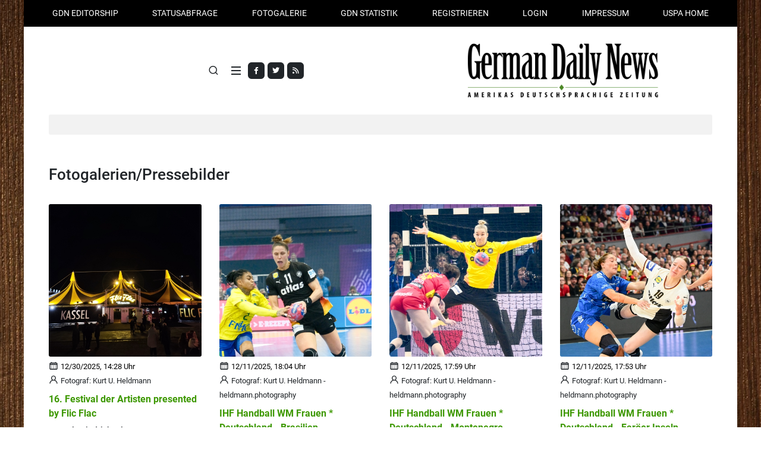

--- FILE ---
content_type: text/html; charset=UTF-8
request_url: http://aktuelles.germandailynews.com/fotogalerien/
body_size: 8039
content:
<!DOCTYPE html>
<html lang="de">
<head>
	<meta http-equiv="Content-Type" content="text/html; charset=utf-8" />
	<meta name="viewport" content="width=device-width, initial-scale=1">
	<title>Fotogalerien/Pressebilder - Germandailynews</title>
	<meta name="title" content="Fotogalerien/Pressebilder - Germandailynews" />
	<meta name="description" content="Fotogalerien/Pressebilder - Nachrichten Portal" />
	<meta name="keywords" content=", Presseakkreditierung, Presseausweis, Medienausweis, Reporterausweis" />
	<meta name="language" content="de" />
	<meta name="robots" content="INDEX,FOLLOW" />  
	<link rel="shortcut icon" type="image/x-icon" href="http://aktuelles.germandailynews.com/favicon.png" />
	<link rel="alternate" type="application/rss+xml" title="RSS FEED" href="http://aktuelles.germandailynews.com/rss/berichte" /> 
	<link rel="stylesheet" href="http://aktuelles.germandailynews.com/css/style.css">
	<link rel="stylesheet" href="http://aktuelles.germandailynews.com/css/font-icons.css">
	<link rel="stylesheet" href="http://aktuelles.germandailynews.com/css/blog.css">
	<link rel="stylesheet" href="http://aktuelles.germandailynews.com/css/custom.css">
	<meta name="twitter:card" value="summary" /> 
	<meta property="og:site_name" content="German Daily News - Amerikas deutschsprachige Zeitung" />
	<meta property="og:title" content="Fotogalerien/Pressebilder - Germandailynews" />
	<meta property="og:image" content="https://www.germandailynews.com/img/social_image.jpg" />
	<meta property="og:description" content="Fotogalerien/Pressebilder - Nachrichten Portal" /> 	
	<link rel="image_src" href="https://www.germandailynews.com/img/social_image.jpg"/>	

</head>

<body class="boxed search-overlay">

	<!-- Document Wrapper
	============================================= -->
	<div id="wrapper">

		<!-- Top Bar
		============================================= -->
		<div id="top-bar" class="transparent-topbar">
			<div class="container">

				<div class="rown">
					<div class="col-12">
						<!-- Top Links
						============================================= -->
						<div class="top-links">
							<ul class="top-links-container justify-content-lg-between">
								<li class="top-links-item"><a href="http://aktuelles.germandailynews.com/redaktionelle-mitarbeit.html" title="GDN Editorship">GDN Editorship</a></li>
								<li class="top-links-item"><a href="http://aktuelles.germandailynews.com/die-aktuelle-statusabfrage.html" title="Statusabfrage">Statusabfrage</a></li>
								<li class="top-links-item"><a href="http://aktuelles.germandailynews.com/fotogalerien/" title="Fotogalerie">Fotogalerie</a></li><li class="top-links-item"><a href="http://aktuelles.germandailynews.com/statistik.html" title="GDN Statistik">GDN Statistik</a></li><li class="top-links-item"><a href="http://aktuelles.germandailynews.com/register-step-1.html" title="Registrieren">Registrieren</a></li><li class="top-links-item"><a href="http://aktuelles.germandailynews.com/login.html" title="Login">Login</a></li><li class="top-links-item"><a href="http://aktuelles.germandailynews.com/impressum.html" title="Impressum">Impressum</a></li><li class="top-links-item"><a href="https://www.unitedstatespressagency.com/" title="USPA" target="_blank">USPA HOME</a></li>	
							</ul>
						</div><!-- .top-links end -->

					</div>
				</div>

			</div>
		</div><!-- #top-bar end -->

		<!-- Header
		============================================= -->
		<header id="header" class="header-size-custom" data-sticky-shrink="true">
			<div id="header-wrap">
				<div class="container">
					<div class="header-row justify-content-lg-between">

						<!-- Logo
						============================================= -->
						<div id="logo" class="mx-lg-auto col-auto flex-column order-lg-2 px-0">
							<a href="http://aktuelles.germandailynews.com/">
								<img class="logo-default" src="https://www.germandailynews.com/img/logo_germandaily_news.webp" alt="">
							</a>
						</div><!-- #logo end -->

						<div class="col-auto col-lg-3 order-lg-1 d-none d-md-flex px-0">
							<div class="social-icons">
								<a href="https://www.facebook.com/GermanDailyNews?ref=hl" class="social-icon bg-dark si-mini h-bg-facebook" target="_blank">
									<i class="fa-brands fa-facebook-f"></i>
									<i class="fa-brands fa-facebook-f"></i>
								</a>
								<a href="https://germandailynews.com/#" class="social-icon bg-dark si-mini h-bg-twitter" target="_blank">
									<i class="fa-brands fa-twitter"></i>
									<i class="fa-brands fa-twitter"></i>
								</a>
								<a href="http://aktuelles.germandailynews.com/rss-feeds.html" class="social-icon bg-dark si-mini h-bg-rss" target="_blank">
									<i class="fa fa-rss"></i>
									<i class="fa fa-rss"></i>
								</a>
							</div>
						</div>

						<div class="header-misc col-auto col-lg-3 justify-content-lg-end ms-0 ms-sm-3 px-0">
														<!-- Top Search
							============================================= -->
							<div id="top-search" class="header-misc-icon">
								<a href="#" id="top-search-trigger"><i class="uil uil-search"></i><i class="bi-x-lg"></i></a>
							</div><!-- #top-search end -->

						</div>

						<div class="primary-menu-trigger">
							<button class="cnvs-hamburger" type="button" title="Open Mobile Menu">
								<span class="cnvs-hamburger-box"><span class="cnvs-hamburger-inner"></span></span>
							</button>
						</div>

					</div>
				</div>

				<div class="container">
					<div class="header-row justify-content-lg-center header-border">

						<!-- Primary Navigation
						============================================= -->
						<nav class="primary-menu with-arrows">

							<ul class="menu-container justify-content-between">
								<li class="menu-item"><a href="http://aktuelles.germandailynews.com/kategorie/news.html" title="News" class="menu-link">News</a></li><li class="menu-item"><a href="http://aktuelles.germandailynews.com/kategorie/sport.html" title="Sport" class="menu-link">Sport</a></li><li class="menu-item"><a href="http://aktuelles.germandailynews.com/kategorie/finanzen.html" title="Finanzen" class="menu-link">Finanzen</a></li><li class="menu-item"><a href="http://aktuelles.germandailynews.com/kategorie/lifestyle.html" title="Lifestyle" class="menu-link">Lifestyle</a></li><li class="menu-item"><a href="http://aktuelles.germandailynews.com/kategorie/technik.html" title="Technik" class="menu-link">Technik</a></li><li class="menu-item"><a href="http://aktuelles.germandailynews.com/kategorie/politik.html" title="Politik" class="menu-link">Politik</a></li><li class="menu-item"><a href="http://aktuelles.germandailynews.com/kategorie/kultur.html" title="Kultur" class="menu-link">Kultur</a></li><li class="menu-item"><a href="http://aktuelles.germandailynews.com/kategorie/lokales.html" title="Lokales" class="menu-link">Lokales</a></li><li class="menu-item"><a href="http://aktuelles.germandailynews.com/kategorie/entertaiment.html" title="Entertaiment" class="menu-link">Entertaiment</a></li><li class="menu-item"><a href="http://aktuelles.germandailynews.com/kategorie/reisen.html" title="Reisen" class="menu-link">Reisen</a></li><li class="menu-item"><a href="http://aktuelles.germandailynews.com/kategorie/gesundheit.html" title="Gesundheit" class="menu-link">Gesundheit</a></li><li class="menu-item"><a href="http://aktuelles.germandailynews.com/kategorie/automotor.html" title="Auto/Motor" class="menu-link">Auto/Motor</a></li><li class="menu-item"><a href="http://aktuelles.germandailynews.com/kategorie/vips.html" title="Vip´s" class="menu-link">Vip´s</a></li><li class="menu-item"><a href="http://aktuelles.germandailynews.com/kategorie/musik.html" title="Musik" class="menu-link">Musik</a></li><li class="menu-item"><a href="http://aktuelles.germandailynews.com/kategorie/vermischtes.html" title="Vermischtes" class="menu-link">Vermischtes</a></li>	
							</ul>

						</nav><!-- #primary-menu end -->

						<form class="top-search-form" action="http://aktuelles.germandailynews.com/search.html" method="post">
							<input type="text" name="suchwort" class="form-control" value="" placeholder="Type &amp; Hit Enter.." autocomplete="off" required="required">
						</form>

					</div>
				</div>
			</div>
			<div class="header-wrap-clone"></div>

		</header><!-- #header end -->

		<section id="content">
			<div class="content-wrap pt-5" style="overflow: visible;">
				
	<div class="container">
		<h1>Fotogalerien/Pressebilder</h1><div id="posts" class="post-grid row grid-container gutter-30" data-layout="fitRows">
				<div class="entry col-lg-3 col-md-4 col-sm-6">
					<div class="grid-inner">
						<div class="entry-image mb-1">
							<a href="http://aktuelles.germandailynews.com/alben-2153/16-festival-der-artisten-presented-by-flic-flac.html" title="16. Festival der Artisten presented by Flic Flac" class="effekt"><img src="https://www.germandailynews.com/files/alben/th_xfitum3f5393blj3q6576gvntl3opwec2m2bqjtn.jpg" alt="" title=""></a>
						</div>
						<div class="entry-title">
							<i class="uil uil-schedule"></i> <small class="schwarz">12/30/2025, 14:28 Uhr</small><br />
							<i class="uil uil-user"></i> <small>Fotograf: Kurt U. Heldmann</small>
							<h2 class="mt-2"><a href="http://aktuelles.germandailynews.com/alben-2153/16-festival-der-artisten-presented-by-flic-flac.html" title="16. Festival der Artisten presented by Flic Flac">16. Festival der Artisten presented by Flic Flac</a></h2>
							<h5>Kassel, Friedrichsplatz</h5>
						</div>
					</div>
				</div>
			
				<div class="entry col-lg-3 col-md-4 col-sm-6">
					<div class="grid-inner">
						<div class="entry-image mb-1">
							<a href="http://aktuelles.germandailynews.com/alben-2152/ihf-handball-wm-frauen-deutschland-brasilien.html" title="IHF Handball WM Frauen * Deutschland - Brasilien" class="effekt"><img src="https://www.germandailynews.com/files/alben/th_ku1g699zvflir7fjzpdoirsiv1apwdjhtsh2yxv5.jpg" alt="" title=""></a>
						</div>
						<div class="entry-title">
							<i class="uil uil-schedule"></i> <small class="schwarz">12/11/2025, 18:04 Uhr</small><br />
							<i class="uil uil-user"></i> <small>Fotograf: Kurt U. Heldmann - heldmann.photography</small>
							<h2 class="mt-2"><a href="http://aktuelles.germandailynews.com/alben-2152/ihf-handball-wm-frauen-deutschland-brasilien.html" title="IHF Handball WM Frauen * Deutschland - Brasilien">IHF Handball WM Frauen * Deutschland - Brasilien</a></h2>
							<h5>Westfalenhalle Dortmund</h5>
						</div>
					</div>
				</div>
			
				<div class="entry col-lg-3 col-md-4 col-sm-6">
					<div class="grid-inner">
						<div class="entry-image mb-1">
							<a href="http://aktuelles.germandailynews.com/alben-2151/ihf-handball-wm-frauen-deutschland-montenegro.html" title="IHF Handball WM Frauen * Deutschland - Montenegro" class="effekt"><img src="https://www.germandailynews.com/files/alben/th_dxdnrkhjvxli53mtsbyap1a8ko7ittrhmuevng2p.jpg" alt="" title=""></a>
						</div>
						<div class="entry-title">
							<i class="uil uil-schedule"></i> <small class="schwarz">12/11/2025, 17:59 Uhr</small><br />
							<i class="uil uil-user"></i> <small>Fotograf: Kurt U. Heldmann - heldmann.photography</small>
							<h2 class="mt-2"><a href="http://aktuelles.germandailynews.com/alben-2151/ihf-handball-wm-frauen-deutschland-montenegro.html" title="IHF Handball WM Frauen * Deutschland - Montenegro">IHF Handball WM Frauen * Deutschland - Montenegro</a></h2>
							<h5>Westfalenhalle Dortmund</h5>
						</div>
					</div>
				</div>
			
				<div class="entry col-lg-3 col-md-4 col-sm-6">
					<div class="grid-inner">
						<div class="entry-image mb-1">
							<a href="http://aktuelles.germandailynews.com/alben-2150/ihf-handball-wm-frauen-deutschland-faroeer-inseln.html" title="IHF Handball WM Frauen * Deutschland - Faröer Inseln" class="effekt"><img src="https://www.germandailynews.com/files/alben/th_onr9s921vpvqk4yde81l29w5hrfb3vjjx6fyut5s.jpg" alt="" title=""></a>
						</div>
						<div class="entry-title">
							<i class="uil uil-schedule"></i> <small class="schwarz">12/11/2025, 17:53 Uhr</small><br />
							<i class="uil uil-user"></i> <small>Fotograf: Kurt U. Heldmann - heldmann.photography</small>
							<h2 class="mt-2"><a href="http://aktuelles.germandailynews.com/alben-2150/ihf-handball-wm-frauen-deutschland-faroeer-inseln.html" title="IHF Handball WM Frauen * Deutschland - Faröer Inseln">IHF Handball WM Frauen * Deutschland - Faröer Inseln</a></h2>
							<h5>Westfalenhalle Dortmund</h5>
						</div>
					</div>
				</div>
			
				<div class="entry col-lg-3 col-md-4 col-sm-6">
					<div class="grid-inner">
						<div class="entry-image mb-1">
							<a href="http://aktuelles.germandailynews.com/alben-2149/weltmeisterschaft-in-der-formation-standard-tanz-am-06-12-2025-in-bs.html" title="Weltmeisterschaft in der Formation -Standard - Tanz am 06.12.2025 in  BS" class="effekt"><img src="https://www.germandailynews.com/files/alben/th_mot2h8wki21h79b7qm98wuefoab8om3hwr6qxnza.png" alt="" title=""></a>
						</div>
						<div class="entry-title">
							<i class="uil uil-schedule"></i> <small class="schwarz">12/11/2025, 01:33 Uhr</small><br />
							<i class="uil uil-user"></i> <small>Fotograf: HENNING HEIMBERG</small>
							<h2 class="mt-2"><a href="http://aktuelles.germandailynews.com/alben-2149/weltmeisterschaft-in-der-formation-standard-tanz-am-06-12-2025-in-bs.html" title="Weltmeisterschaft in der Formation -Standard - Tanz am 06.12.2025 in  BS">Weltmeisterschaft in der Formation -Standard - Tanz am 06.12.2025 in  BS</a></h2>
							<h5>Weltmeister wurde das Team vom BTSC  </h5>
						</div>
					</div>
				</div>
			
				<div class="entry col-lg-3 col-md-4 col-sm-6">
					<div class="grid-inner">
						<div class="entry-image mb-1">
							<a href="http://aktuelles.germandailynews.com/alben-2147/festival-of-lights-2025.html" title="Festival of Lights 2025" class="effekt"><img src="https://www.germandailynews.com/files/alben/th_6d3ms7zo66gc5b72ewmzth51crs2wy2zwwp6x5j5.JPG" alt="" title=""></a>
						</div>
						<div class="entry-title">
							<i class="uil uil-schedule"></i> <small class="schwarz">12/07/2025, 12:00 Uhr</small><br />
							<i class="uil uil-user"></i> <small>Fotograf: Stephan Alex</small>
							<h2 class="mt-2"><a href="http://aktuelles.germandailynews.com/alben-2147/festival-of-lights-2025.html" title="Festival of Lights 2025">Festival of Lights 2025</a></h2>
							<h5>„Let’s Shine Together“</h5>
						</div>
					</div>
				</div>
			
				<div class="entry col-lg-3 col-md-4 col-sm-6">
					<div class="grid-inner">
						<div class="entry-image mb-1">
							<a href="http://aktuelles.germandailynews.com/alben-2146/tanzen--deutsche-meisterschaft-standard-und-latein.html" title="Tanzen -- Deutsche Meisterschaft " Standard und Latein "" class="effekt"><img src="https://www.germandailynews.com/files/alben/th_fg5vix51yre8yzdw96a6unos27tb52eziket4c47.png" alt="" title=""></a>
						</div>
						<div class="entry-title">
							<i class="uil uil-schedule"></i> <small class="schwarz">11/28/2025, 12:51 Uhr</small><br />
							<i class="uil uil-user"></i> <small>Fotograf: henning heimberg</small>
							<h2 class="mt-2"><a href="http://aktuelles.germandailynews.com/alben-2146/tanzen--deutsche-meisterschaft-standard-und-latein.html" title="Tanzen -- Deutsche Meisterschaft " Standard und Latein "">Tanzen -- Deutsche Meisterschaft " Standard und Latein "</a></h2>
							<h5>Am 15. November 2025 in Bremen</h5>
						</div>
					</div>
				</div>
			
				<div class="entry col-lg-3 col-md-4 col-sm-6">
					<div class="grid-inner">
						<div class="entry-image mb-1">
							<a href="http://aktuelles.germandailynews.com/alben-2145/agravis-cup-nationales-reitturnier-in-oldenburg.html" title="AGRAVIS -CUP --Nationales Reitturnier in Oldenburg" class="effekt"><img src="https://www.germandailynews.com/files/alben/th_thqsku8w64xoou2el8nz2b5wlynq5nn8o8nbl5u8.png" alt="" title=""></a>
						</div>
						<div class="entry-title">
							<i class="uil uil-schedule"></i> <small class="schwarz">11/14/2025, 00:07 Uhr</small><br />
							<i class="uil uil-user"></i> <small>Fotograf: henning heimberg</small>
							<h2 class="mt-2"><a href="http://aktuelles.germandailynews.com/alben-2145/agravis-cup-nationales-reitturnier-in-oldenburg.html" title="AGRAVIS -CUP --Nationales Reitturnier in Oldenburg">AGRAVIS -CUP --Nationales Reitturnier in Oldenburg</a></h2>
							<h5>vom 30.10. bis  02. 11. 2025</h5>
						</div>
					</div>
				</div>
			
				<div class="entry col-lg-3 col-md-4 col-sm-6">
					<div class="grid-inner">
						<div class="entry-image mb-1">
							<a href="http://aktuelles.germandailynews.com/alben-2144/bazaar-berlin-2025.html" title="Bazaar Berlin 2025 " class="effekt"><img src="https://www.germandailynews.com/files/alben/th_qhm8sajvo4ttr8k2zpmjkk7fbmb4fykdqckzu13x.JPG" alt="" title=""></a>
						</div>
						<div class="entry-title">
							<i class="uil uil-schedule"></i> <small class="schwarz">11/06/2025, 21:13 Uhr</small><br />
							<i class="uil uil-user"></i> <small>Fotograf: Axel Schmidt</small>
							<h2 class="mt-2"><a href="http://aktuelles.germandailynews.com/alben-2144/bazaar-berlin-2025.html" title="Bazaar Berlin 2025 ">Bazaar Berlin 2025 </a></h2>
							<h5>Messe Berlin</h5>
						</div>
					</div>
				</div>
			
				<div class="entry col-lg-3 col-md-4 col-sm-6">
					<div class="grid-inner">
						<div class="entry-image mb-1">
							<a href="http://aktuelles.germandailynews.com/alben-2143/doom-snoozers-boehlerundorendt.html" title="Doom Snoozers, Böhler&Orendt " class="effekt"><img src="https://www.germandailynews.com/files/alben/th_2vbgg6mowp9tlr6hw43wchweb5tileexzzxckgpx.JPG" alt="" title=""></a>
						</div>
						<div class="entry-title">
							<i class="uil uil-schedule"></i> <small class="schwarz">10/27/2025, 14:05 Uhr</small><br />
							<i class="uil uil-user"></i> <small>Fotograf: Axel Schmidt</small>
							<h2 class="mt-2"><a href="http://aktuelles.germandailynews.com/alben-2143/doom-snoozers-boehlerundorendt.html" title="Doom Snoozers, Böhler&Orendt ">Doom Snoozers, Böhler&Orendt </a></h2>
							<h5>Verletzte Träume</h5>
						</div>
					</div>
				</div>
			
				<div class="entry col-lg-3 col-md-4 col-sm-6">
					<div class="grid-inner">
						<div class="entry-image mb-1">
							<a href="http://aktuelles.germandailynews.com/alben-2142/-celler-hengstparade-2025--paradeplatz-des-niedersaechsischen-landgestuets.html" title="" Celler Hengstparade 2025 " --  Paradeplatz des Niedersächsischen Landgestüts" class="effekt"><img src="https://www.germandailynews.com/files/alben/th_bzf2hwu98kgsgzmpnyrnemlodqfyr3qr2ofy2sfy.png" alt="" title=""></a>
						</div>
						<div class="entry-title">
							<i class="uil uil-schedule"></i> <small class="schwarz">10/09/2025, 23:17 Uhr</small><br />
							<i class="uil uil-user"></i> <small>Fotograf: henning Heimberg</small>
							<h2 class="mt-2"><a href="http://aktuelles.germandailynews.com/alben-2142/-celler-hengstparade-2025--paradeplatz-des-niedersaechsischen-landgestuets.html" title="" Celler Hengstparade 2025 " --  Paradeplatz des Niedersächsischen Landgestüts">" Celler Hengstparade 2025 " --  Paradeplatz des Niedersächsischen Landgestüts</a></h2>
							<h5>vom 03. bis 05. Okt. 2025</h5>
						</div>
					</div>
				</div>
			
				<div class="entry col-lg-3 col-md-4 col-sm-6">
					<div class="grid-inner">
						<div class="entry-image mb-1">
							<a href="http://aktuelles.germandailynews.com/alben-2141/ifa-2025.html" title="IFA 2025" class="effekt"><img src="https://www.germandailynews.com/files/alben/th_eqe9u18maxx5caq593unqt9razmc7854aoal9318.JPG" alt="" title=""></a>
						</div>
						<div class="entry-title">
							<i class="uil uil-schedule"></i> <small class="schwarz">09/08/2025, 21:52 Uhr</small><br />
							<i class="uil uil-user"></i> <small>Fotograf: Axel Schmidt</small>
							<h2 class="mt-2"><a href="http://aktuelles.germandailynews.com/alben-2141/ifa-2025.html" title="IFA 2025">IFA 2025</a></h2>
							<h5>IFA voller Energie </h5>
						</div>
					</div>
				</div>
			
				<div class="entry col-lg-3 col-md-4 col-sm-6">
					<div class="grid-inner">
						<div class="entry-image mb-1">
							<a href="http://aktuelles.germandailynews.com/alben-2140/volkmaroder-turniertage-vom-22-bis-24-08-2025.html" title="Volkmaroder Turniertage vom 22.bis 24. 08. 2025" class="effekt"><img src="https://www.germandailynews.com/files/alben/th_zocg8o23yjyunxy5kdappbpps4562e8ngnbd7u17.png" alt="" title=""></a>
						</div>
						<div class="entry-title">
							<i class="uil uil-schedule"></i> <small class="schwarz">08/28/2025, 23:31 Uhr</small><br />
							<i class="uil uil-user"></i> <small>Fotograf: henning heimberg</small>
							<h2 class="mt-2"><a href="http://aktuelles.germandailynews.com/alben-2140/volkmaroder-turniertage-vom-22-bis-24-08-2025.html" title="Volkmaroder Turniertage vom 22.bis 24. 08. 2025">Volkmaroder Turniertage vom 22.bis 24. 08. 2025</a></h2>
							<h5>In Volkmarode / Braunschweig</h5>
						</div>
					</div>
				</div>
			
				<div class="entry col-lg-3 col-md-4 col-sm-6">
					<div class="grid-inner">
						<div class="entry-image mb-1">
							<a href="http://aktuelles.germandailynews.com/alben-2138/springturnier-am-ende-der-32-woche-in-narendorf-landkreis-lueneburg.html" title="Springturnier am Ende der 32. Woche in Narendorf/ Landkreis Lüneburg" class="effekt"><img src="https://www.germandailynews.com/files/alben/th_owzaqbeta2xmln8qljkh9osy6rakwek4jx59atwu.png" alt="" title=""></a>
						</div>
						<div class="entry-title">
							<i class="uil uil-schedule"></i> <small class="schwarz">08/13/2025, 04:36 Uhr</small><br />
							<i class="uil uil-user"></i> <small>Fotograf: henning heimberg</small>
							<h2 class="mt-2"><a href="http://aktuelles.germandailynews.com/alben-2138/springturnier-am-ende-der-32-woche-in-narendorf-landkreis-lueneburg.html" title="Springturnier am Ende der 32. Woche in Narendorf/ Landkreis Lüneburg">Springturnier am Ende der 32. Woche in Narendorf/ Landkreis Lüneburg</a></h2>
							<h5>Hier Bilder vom 10.08.2025</h5>
						</div>
					</div>
				</div>
			
				<div class="entry col-lg-3 col-md-4 col-sm-6">
					<div class="grid-inner">
						<div class="entry-image mb-1">
							<a href="http://aktuelles.germandailynews.com/alben-2137/47-csd-berlin.html" title="47. CSD BERLIN" class="effekt"><img src="https://www.germandailynews.com/files/alben/th_6k5kg3q3xfawdpmptsu8vbqr3ch7eu37gcbxtzne.JPG" alt="" title=""></a>
						</div>
						<div class="entry-title">
							<i class="uil uil-schedule"></i> <small class="schwarz">08/04/2025, 19:11 Uhr</small><br />
							<i class="uil uil-user"></i> <small>Fotograf: Axel Schmidt</small>
							<h2 class="mt-2"><a href="http://aktuelles.germandailynews.com/alben-2137/47-csd-berlin.html" title="47. CSD BERLIN">47. CSD BERLIN</a></h2>
							<h5>Hunderttausende Personen</h5>
						</div>
					</div>
				</div>
			
				<div class="entry col-lg-3 col-md-4 col-sm-6">
					<div class="grid-inner">
						<div class="entry-image mb-1">
							<a href="http://aktuelles.germandailynews.com/alben-2136/63-internationales-grasbahnrennen-melsungen.html" title="63. Internationales Grasbahnrennen Melsungen" class="effekt"><img src="https://www.germandailynews.com/files/alben/th_yidddv9pu5sjt4862ozeojwnj6egdj2ob11r475m.jpg" alt="" title=""></a>
						</div>
						<div class="entry-title">
							<i class="uil uil-schedule"></i> <small class="schwarz">08/04/2025, 15:40 Uhr</small><br />
							<i class="uil uil-user"></i> <small>Fotograf: Kurt U. Heldmann - heldmann.photography</small>
							<h2 class="mt-2"><a href="http://aktuelles.germandailynews.com/alben-2136/63-internationales-grasbahnrennen-melsungen.html" title="63. Internationales Grasbahnrennen Melsungen">63. Internationales Grasbahnrennen Melsungen</a></h2>
							<h5>Klasse International Seitenwagen</h5>
						</div>
					</div>
				</div>
			
				<div class="entry col-lg-3 col-md-4 col-sm-6">
					<div class="grid-inner">
						<div class="entry-image mb-1">
							<a href="http://aktuelles.germandailynews.com/alben-2135/63-internationales-grasbahnrennen-melsungen.html" title="63. Internationales Grasbahnrennen Melsungen" class="effekt"><img src="https://www.germandailynews.com/files/alben/th_og2dhkcq9zkj3m68nno454f3elwgldkr23ucnoig.jpg" alt="" title=""></a>
						</div>
						<div class="entry-title">
							<i class="uil uil-schedule"></i> <small class="schwarz">08/04/2025, 15:36 Uhr</small><br />
							<i class="uil uil-user"></i> <small>Fotograf: Kurt U. Heldmann - heldmann.photography</small>
							<h2 class="mt-2"><a href="http://aktuelles.germandailynews.com/alben-2135/63-internationales-grasbahnrennen-melsungen.html" title="63. Internationales Grasbahnrennen Melsungen">63. Internationales Grasbahnrennen Melsungen</a></h2>
							<h5>Klasse International Solo</h5>
						</div>
					</div>
				</div>
			
				<div class="entry col-lg-3 col-md-4 col-sm-6">
					<div class="grid-inner">
						<div class="entry-image mb-1">
							<a href="http://aktuelles.germandailynews.com/alben-2134/bruce-springsteen-und-the-e-street-band.html" title="Bruce Springsteen & The E Street Band" class="effekt"><img src="https://www.germandailynews.com/files/alben/th_ev4whdjcufyhgm2rq8aqjbs8r3blxk1cxkzo43i5.jpg" alt="" title=""></a>
						</div>
						<div class="entry-title">
							<i class="uil uil-schedule"></i> <small class="schwarz">08/04/2025, 14:53 Uhr</small><br />
							<i class="uil uil-user"></i> <small>Fotograf: Kurt U. Heldmann - heldmann.photography</small>
							<h2 class="mt-2"><a href="http://aktuelles.germandailynews.com/alben-2134/bruce-springsteen-und-the-e-street-band.html" title="Bruce Springsteen & The E Street Band">Bruce Springsteen & The E Street Band</a></h2>
							<h5>Auf Schalke, Gelsenkirchen</h5>
						</div>
					</div>
				</div>
			
				<div class="entry col-lg-3 col-md-4 col-sm-6">
					<div class="grid-inner">
						<div class="entry-image mb-1">
							<a href="http://aktuelles.germandailynews.com/alben-2131/bruce-springsteen-und-the-e-street-band.html" title="Bruce Springsteen & The E Street Band" class="effekt"><img src="https://www.germandailynews.com/files/alben/th_4em26dxzf1i48w78sdlvxhe8qolmzy923g7buh3w.jpg" alt="" title=""></a>
						</div>
						<div class="entry-title">
							<i class="uil uil-schedule"></i> <small class="schwarz">07/03/2025, 15:33 Uhr</small><br />
							<i class="uil uil-user"></i> <small>Fotograf: Kurt U. Heldmann - heldmann.photography</small>
							<h2 class="mt-2"><a href="http://aktuelles.germandailynews.com/alben-2131/bruce-springsteen-und-the-e-street-band.html" title="Bruce Springsteen & The E Street Band">Bruce Springsteen & The E Street Band</a></h2>
							<h5>Waldstadion Frankfurt</h5>
						</div>
					</div>
				</div>
			
				<div class="entry col-lg-3 col-md-4 col-sm-6">
					<div class="grid-inner">
						<div class="entry-image mb-1">
							<a href="http://aktuelles.germandailynews.com/alben-2130/bruce-springsteen-und-the-e-street-band.html" title="Bruce Springsteen & The E Street Band" class="effekt"><img src="https://www.germandailynews.com/files/alben/th_8ojs7ru6d78agf6g1lk2j2qvmsa9c8z144l8ch5d.jpg" alt="" title=""></a>
						</div>
						<div class="entry-title">
							<i class="uil uil-schedule"></i> <small class="schwarz">07/03/2025, 15:29 Uhr</small><br />
							<i class="uil uil-user"></i> <small>Fotograf: Kurt U. Heldmann - heldmann.photography</small>
							<h2 class="mt-2"><a href="http://aktuelles.germandailynews.com/alben-2130/bruce-springsteen-und-the-e-street-band.html" title="Bruce Springsteen & The E Street Band">Bruce Springsteen & The E Street Band</a></h2>
							<h5>Olympiastadion Berlin</h5>
						</div>
					</div>
				</div>
			<ul class="pagination mt-5 flex-wrap pagination-circle justify-content-center">
		<li class="page-item active"><a href="http://aktuelles.germandailynews.com/fotogalerien/" class="page-link">1</a></li><li class="page-item"><a href="http://aktuelles.germandailynews.com/fotogalerien/2" class="page-link">2</a></li><li class="page-item"><a href="http://aktuelles.germandailynews.com/fotogalerien/3" class="page-link">3</a></li><li class="page-item"><a href="http://aktuelles.germandailynews.com/fotogalerien/4" class="page-link">4</a></li><li class="page-item"><a href="http://aktuelles.germandailynews.com/fotogalerien/5" class="page-link">5</a></li><li class="page-item"><a href="http://aktuelles.germandailynews.com/fotogalerien/6" class="page-link">6</a></li><li class="page-item"><a href="http://aktuelles.germandailynews.com/fotogalerien/85" class="page-link">85</a></li><li class="page-item"><a href="http://aktuelles.germandailynews.com/fotogalerien/86" class="page-link">86</a></li><li class="page-item"><a href="http://aktuelles.germandailynews.com/fotogalerien/2" class="page-link">&raquo;</a></li>
		</ul></div></div>
	<div class="section section-colored-hell pt-4 pb-2 mb-0 mt-0">
		<div class="container">
			<h3>Korrespondenten</h3>
			<div class="row"><div class="col-md-2 mb-4 text-center"><img class="rounded-circle" src="https://www.germandailynews.com/files/passbilder/th_3zj1qy5lb4zh6y8sfec4.jpg" width="100" height="100" alt=""><p class="mb-0">Kurt U. Heldmann</p><a href="http://www.heldmann.germandailynews.com/" title="" class="sub">heldmann</a></div><div class="col-md-2 mb-4 text-center"><p class="mb-0">Hartmut Butt</p><a href="http://www.niedersachsennews.germandailynews.com/" title="" class="sub">niedersachsennews</a></div><div class="col-md-2 mb-4 text-center"><img class="rounded-circle" src="https://www.germandailynews.com/files/passbilder/th_mmun8ngecuxo317n3kjs.jpg" width="100" height="100" alt=""><p class="mb-0">Dieter Theisen</p><a href="http://www.tango.germandailynews.com/" title="" class="sub">tango</a></div><div class="col-md-2 mb-4 text-center"><img class="rounded-circle" src="https://www.germandailynews.com/files/passbilder/th_qfw9odah8a225by1semh.jpg" width="100" height="100" alt=""><p class="mb-0">Ekkehard Boldt</p><a href="http://www.medien-boldt.germandailynews.com/" title="" class="sub">medien-boldt</a></div><div class="col-md-2 mb-4 text-center"><img class="rounded-circle" src="https://www.germandailynews.com/files/passbilder/th_92b8xas38uozewcufbqb.jpg" width="100" height="100" alt=""><p class="mb-0">marcel nowitzki</p><a href="http://www.nowitzkinews.germandailynews.com/" title="" class="sub">nowitzkinews</a></div>
				<div class="col-md-2 mb-4 text-center">
					<a href="http://aktuelles.germandailynews.com/korrespondenten/1.html" title="" class="button btn-transparent"><i class="fa-solid fa-arrow-circle-right "></i>alle anzeigen</a>
				</div>
			</div>		
		</div>
	</div>

	<div class="section section-colored pt-4 pb-0 mt-0">
		<div class="container">
		
			<div class="row justify-content-center">
				<div class="col-md-6 mb-4">
					<a href="http://aktuelles.germandailynews.com/impressum.html#reporter" title="" class="effekt">
					<div class="card border-0 dark p-5" style="background:url('https://www.germandailynews.com/img/bild_banner_default.webp') no-repeat top center / cover;" data-bs-theme="dark">
						<div class="card-body text-center">
							<h3 class="card-title fw-normal mb-0 text-white">Our Reporting<br /> Network</h3>
						</div>
					</div>
					</a>
				</div>
				<div class="col-md-6 mb-4">
					<a href="http://aktuelles.germandailynews.com/fotogalerien/" title="" class="effekt">
					<div class="card border-0 dark p-5" style="background:url('https://www.germandailynews.com/img/bild_banner_default.webp') no-repeat top center / cover;" data-bs-theme="dark">
						<div class="card-body text-center">
							<h3 class="card-title fw-normal mb-0 text-white">Event | People<br />V.I.P.</h3>
						</div>
					</div>
					</a>
				</div>
			</div>
			<div class="row justify-content-center">
				<div class="col-md-6 mb-4">
					<a href="http://aktuelles.germandailynews.com/die-top-30-der-gdn-journalisten.html#reporter" title="" class="effekt">
					<div class="card border-0 dark p-5" style="background:url('https://www.germandailynews.com/img/bild_banner_default.webp') no-repeat top center / cover;" data-bs-theme="dark">
						<div class="card-body text-center">
							<h3 class="card-title fw-normal mb-0 text-white">Top 30<br /> USPA News Reporters</h3>
						</div>
					</div>
					</a>
				</div>
				<div class="col-md-6 mb-4">
					<a href="http://aktuelles.germandailynews.com/register-step-1.html" title="Become a Contributor" class="effekt">
					<div class="card border-0 dark p-5" style="background:url('https://www.germandailynews.com/img/bild_banner_default.webp') no-repeat top center / cover;" data-bs-theme="dark">
						<div class="card-body text-center">
							<h3 class="card-title fw-normal mb-0 text-white">Become a<br /> Contributor</h3>
						</div>
					</div>
					</a>
				</div>
			</div>
					
		</div>	
	</div>

	<div class="container">
		<div class="row">
			<div class="col-md-6">
				<h4>Meistgelesene Berichte</h4>
						<a href="http://aktuelles.germandailynews.com/bericht-125112/opening-night-des-over-the-border-festivals-2025.html" title="Opening Night des Over The Border-Festivals 2025">
						1. <span class="schwarz">Opening Night des Over The Border-Festivals 2025...</span>
						</a>
						<br />			
						
						<a href="http://aktuelles.germandailynews.com/bericht-125068/das-manoel-theater-malta.html" title="Das Manoel-Theater Malta">
						2. <span class="schwarz">Das Manoel-Theater Malta...</span>
						</a>
						<br />			
						
						<a href="http://aktuelles.germandailynews.com/bericht-125072/fentanyl-die-zombiedroghe.html" title="FENTANYL die ZOMBIEDROGHE ">
						3. <span class="schwarz">FENTANYL die ZOMBIEDROGHE ...</span>
						</a>
						<br />			
						
						<a href="http://aktuelles.germandailynews.com/bericht-125069/asuka-iii-verlaesst-baudock-der-meyer-werft.html" title="ASUKA III verlässt Baudock der MEYER WERFT   ">
						4. <span class="schwarz">ASUKA III verlässt Baudock der MEYER WERFT   ...</span>
						</a>
						<br />			
						
						<a href="http://aktuelles.germandailynews.com/bericht-125114/die-geschichte-des-karnevals-von-venice-italy.html" title=""Die Geschichte des Karnevals von Venice Italy "">
						5. <span class="schwarz">"Die Geschichte des Karnevals von Venice Italy "...</span>
						</a>
						<br />			
						
						<a href="http://aktuelles.germandailynews.com/bericht-125070/derby-sieg-fuer-heidmark.html" title="Derby-Sieg für Heidmark">
						6. <span class="schwarz">Derby-Sieg für Heidmark...</span>
						</a>
						<br />			
						
						<a href="http://aktuelles.germandailynews.com/bericht-125081/larissa-muehlhaus-stillt-torhunger.html" title="Larissa Mühlhaus stillt Torhunger">
						7. <span class="schwarz">Larissa Mühlhaus stillt Torhunger...</span>
						</a>
						<br />			
						
						<a href="http://aktuelles.germandailynews.com/bericht-125071/endspurt-geht-an-germania-list.html" title="Endspurt geht an Germania List">
						8. <span class="schwarz">Endspurt geht an Germania List...</span>
						</a>
						<br />			
						
						<a href="http://aktuelles.germandailynews.com/bericht-125080/aufsichtsrat-der-meyer-werft-konstituiert.html" title="Aufsichtsrat der Meyer Werft  konstituiert">
						9. <span class="schwarz">Aufsichtsrat der Meyer Werft  konstituiert...</span>
						</a>
						<br />			
						
						<a href="http://aktuelles.germandailynews.com/bericht-125076/lesenswertes-aus-der-kneipp-welt.html" title="Lesenswertes aus der Kneipp-Welt">
						10. <span class="schwarz">Lesenswertes aus der Kneipp-Welt...</span>
						</a>
						<br />			
							
				<a href="http://aktuelles.germandailynews.com/kategorie/all.html" title="" class="button btn-transparent mt-4"><i class="fa-solid fa-arrow-circle-right "></i>alle anzeigen</a>							
			</div>
			<div class="col-md-6">
				<h4>Alle Berichte</h4>
						<a href="http://aktuelles.germandailynews.com/bericht-125360/wolff-rettet-den-sieg.html" title="Wolff rettet den Sieg">
						16.01.2026 08:14 Uhr | 
						<span class="schwarz">Wolff rettet den Sieg...</span>
						</a>
						<br />			
						
						<a href="http://aktuelles.germandailynews.com/bericht-125359/bad-harzburg-mehr-als-ein-geheimfavorit.html" title="Bad Harzburg mehr als ein Geheimfavorit">
						15.01.2026 16:32 Uhr | 
						<span class="schwarz">Bad Harzburg mehr als ein Geheimfavorit...</span>
						</a>
						<br />			
						
						<a href="http://aktuelles.germandailynews.com/bericht-125358/remis-im-nachbarschaftsduell.html" title="Remis im Nachbarschaftsduell">
						14.01.2026 21:06 Uhr | 
						<span class="schwarz">Remis im Nachbarschaftsduell...</span>
						</a>
						<br />			
						
						<a href="http://aktuelles.germandailynews.com/bericht-125357/iran-berichte-sprechen-von-12-000-toten-innerhalb-von-nur-zwei-tagen.html" title="Iran: Berichte sprechen von 12.000 Toten innerhalb von nur zwei Tagen">
						13.01.2026 22:33 Uhr | 
						<span class="schwarz">Iran: Berichte sprechen von 12.000 Toten inne...</span>
						</a>
						<br />			
						
						<a href="http://aktuelles.germandailynews.com/bericht-125356/oesterreich-sieglos.html" title="Österreich sieglos">
						13.01.2026 07:22 Uhr | 
						<span class="schwarz">Österreich sieglos...</span>
						</a>
						<br />			
						
						<a href="http://aktuelles.germandailynews.com/bericht-125355/deutsche-handballer-ueberzeugen-gegen-kroatien.html" title="Deutsche Handballer überzeugen gegen Kroatien">
						12.01.2026 09:08 Uhr | 
						<span class="schwarz">Deutsche Handballer überzeugen gegen Kroatie...</span>
						</a>
						<br />			
						
						<a href="http://aktuelles.germandailynews.com/bericht-125354/ueberraschung-im-viererbob.html" title="Überraschung im Viererbob">
						11.01.2026 15:54 Uhr | 
						<span class="schwarz">Überraschung im Viererbob...</span>
						</a>
						<br />			
						
						<a href="http://aktuelles.germandailynews.com/bericht-125353/iran-im-ausnahmezustand-internet-blackout-repression-und-angst-im-ganzen-land.html" title="Iran im Ausnahmezustand: Internet-Blackout, Repression und Angst im ganzen Land">
						11.01.2026 13:43 Uhr | 
						<span class="schwarz">Iran im Ausnahmezustand: Internet-Blackout, R...</span>
						</a>
						<br />			
						
						<a href="http://aktuelles.germandailynews.com/bericht-125352/gold-fuer-deutsches-duo.html" title="Gold für deutsches Duo">
						10.01.2026 16:40 Uhr | 
						<span class="schwarz">Gold für deutsches Duo...</span>
						</a>
						<br />			
						
						<a href="http://aktuelles.germandailynews.com/bericht-125351/heim-niederlage-fuer-oesterreich.html" title="Heim-Niederlage für Österreich">
						07.01.2026 14:59 Uhr | 
						<span class="schwarz">Heim-Niederlage für Österreich...</span>
						</a>
						<br />			
								
				<a href="http://aktuelles.germandailynews.com/kategorie/all.html" title="" class="button btn-transparent mt-4"><i class="fa-solid fa-arrow-circle-right "></i>alle anzeigen</a>											
			</div>	
		</div>
	</div>			</div>
		</section><!-- #content end -->
		
		<!-- Footer
		============================================= -->
		<footer id="footer">
			<div class="container">

				<!-- Footer Widgets
				============================================= -->
				<div class="footer-widgets-wrap row col-mb-50">

					<div class="col-lg-2 col-sm-6 mb-4">
						<div class="widget widget_links widget-li-noicon">
							<h4 class="mb-3 mb-sm-4 text-transform-none ls-0">Informations</h4><ul><li><a href="http://aktuelles.germandailynews.com/ueber-german-daily-news.html" title="Über German Daily News" >Über German Daily News</a></li><li><a href="http://aktuelles.germandailynews.com/ihre-einnahmen.html" title="Ihre Einnahmen" >Ihre Einnahmen</a></li><li><a href="http://aktuelles.germandailynews.com/allgemeine-geschaeftsbedingungen.html" title="GDN AGB´s" >GDN AGB´s</a></li><li><a href="http://aktuelles.germandailynews.com/redaktionskodex-und-sicherheitshinweise.html" title="GDN Redaktionskodex" >GDN Redaktionskodex</a></li><li><a href="http://aktuelles.germandailynews.com/hinweise.html" title="Allgemeine Hinweise" >Allgemeine Hinweise</a></li><li><a href="http://aktuelles.germandailynews.com/nutzungsbedingungen.html" title="Nutzungsbedingungen" >Nutzungsbedingungen</a></li></ul>						</div>
					</div>

					<div class="col-lg-2 col-sm-6 mb-4">
						<div class="widget widget_links widget-li-noicon">
							<h4 class="mb-3 mb-sm-4 text-transform-none ls-0">Partnerships</h4><ul><li><a href="http://www.unitedstatespressagency.com" title="United States Press Agency" target="_blank">United States Press Agency</a></li><li><a href="http://www.unitedstatespressagency.com/" title="General News Agency of America" target="_blank">General News Agency of America</a></li><li><a href="http://www.upa-news.com/" title="UPA - News" target="_blank">UPA - News</a></li><li><a href="http://www.newsmexx.com/" title="NewsmexX TV" target="_blank">NewsmexX TV</a></li><li><a href="http://www.ujpa.org/" title="UJPA" target="_blank">UJPA</a></li><li><a href="http://www.press-pass.us/" title="Press Pass" target="_blank">Press Pass</a></li><li><a href="http://www.unitedstatespressassociation.com/" title="USPA" target="_blank">USPA</a></li></ul>						</div>
					</div>

					<div class="col-lg-2 col-sm-6 mb-4">
						<div class="widget widget_links widget-li-noicon">
							<h4 class="mb-3 mb-sm-4 text-transform-none ls-0">Service</h4><ul><li><a href="http://aktuelles.germandailynews.com/werbung-auf-german-daily-news.html" title="Werbung auf GDN" >Werbung auf GDN</a></li><li><a href="http://aktuelles.germandailynews.com/die-top-30-der-gdn-journalisten.html" title="Find Photographers" >Find Photographers</a></li><li><a href="http://aktuelles.germandailynews.com/rss-feeds.html" title="RSS Feeds" >RSS Feeds</a></li><li><a href="#" title="Facebook" >Facebook</a></li><li><a href="#" title="Twitter" >Twitter</a></li><li><a href="#" title="iPhone" >iPhone</a></li></ul>						</div>
					</div>

					<div class="col-lg-2 col-sm-6 mb-4">
						<div class="widget widget_links widget-li-noicon">
							<h4 class="mb-3 mb-sm-4 text-transform-none ls-0">About GDN</h4><ul><li><a href="http://aktuelles.germandailynews.com/redaktionelle-mitarbeit.html" title="Redaktionelle Mitarbeit" >Redaktionelle Mitarbeit</a></li><li><a href="http://aktuelles.germandailynews.com/datenschutz.html" title="Datenschutz" >Datenschutz</a></li><li><a href="http://aktuelles.germandailynews.com/impressum.html" title="Impressum" >Impressum</a></li><li><a href="http://aktuelles.germandailynews.com/eigenes-kostenloses-gdn-presse-ressort.html" title="Presse-Ressort" >Presse-Ressort</a></li></ul>						</div>
					</div>

					<div class="col-lg-2 col-sm-6 mb-4">
						<div class="widget widget_links widget-li-noicon">
							<h4 class="mb-3 mb-sm-4 text-transform-none ls-0">Journalists</h4><ul><li><a href="http://aktuelles.germandailynews.com/die-top-30-der-gdn-journalisten.html" title="Top 30 Reporter " >Top 30 Reporter </a></li><li><a href="http://aktuelles.germandailynews.com/bewerben-fuer-das-gdn-presse-ressort.html" title="Für Ressort bewerben" >Für Ressort bewerben</a></li><li><a href="http://aktuelles.germandailynews.com/die-top-30-der-gdn-journalisten.html" title="GNA Korrespondenten" >GNA Korrespondenten</a></li><li><a href="http://www.medienkalender.de" title="Veranstaltungskalender" target="_blank">Veranstaltungskalender</a></li></ul>						</div>
					</div>

					<div class="col-lg-2 col-sm-6">
						<div class="widget widget_links widget-li-noicon">
							<h4 class="mb-3 mb-sm-4 text-transform-none ls-0">Tools</h4><ul><li><a href="#" title="Strom &amp; Gas" target="_blank">Strom &amp; Gas</a></li><li><a href="#" title="Reisen" target="_blank">Reisen</a></li><li><a href="#" title="DSL &amp; Handy" target="_blank">DSL &amp; Handy</a></li><li><a href="#" title="Konto &amp; Kredit" target="_blank">Konto &amp; Kredit</a></li><li><a href="#" title="Versicherungen" target="_blank">Versicherungen</a></li></ul>						</div>
					</div>

				</div>

				<div class="container">
					<div id="oc-clients" class="owl-carousel image-carousel carousel-widget" data-margin="24" data-loop="true" data-nav="false" data-autoplay="5000" data-pagi="false" data-items-xs="1" data-items-sm="3" data-items-md="3" data-items-lg="5" data-items-xl="7">
						<div class="oc-item"><a href="https://www.ia-pp.com/" title="" target="_blank"><img src="https://www.germandailynews.com/img/logo_iapp.webp" alt=""></a></div>
						<div class="oc-item"><a href="https://www.uspa24.com/" title="" target="_blank"><img src="https://www.germandailynews.com/img/logo_gna.webp" alt=""></a></div>
						<div class="oc-item"><a href="http://www.top-nachrichten-24.com/" title="" target="_blank"><img src="https://www.germandailynews.com/img/logo_upa.webp" alt=""></a></div>
						<div class="oc-item"><a href="http://www.unitedstatespressagency.com/" title="" target="_blank"><img src="https://www.germandailynews.com/img/logo_uspa.webp" alt=""></a></div>						
						<div class="oc-item"><a href="http://www.pamlifestyle.com/" title="" target="_blank"><img src="https://www.germandailynews.com/img/logo_pam.webp" alt=""></a></div>
						<div class="oc-item"><a href="http://www.newsmexx.com/" title="" target="_blank"><img src="https://www.germandailynews.com/img/logo_newsmexx.webp" alt=""></a></div>
						<div class="oc-item"><a href="http://www.ujpa.org/" title="" target="_blank"><img src="https://www.germandailynews.com/img/logo_ujpa.webp" alt=""></a></div>
					</div>
				</div>

			</div>

		</footer><!-- #footer end -->

	</div><!-- #wrapper end -->

	<!-- Go To Top
	============================================= -->
	<div id="gotoTop" class="uil uil-angle-up rounded-circle" style="left: 30px; right: auto;"></div>

	<!-- JavaScripts
	============================================= -->
	<script src="http://aktuelles.germandailynews.com/inc/js/functions.js"></script>

</body>
</html>